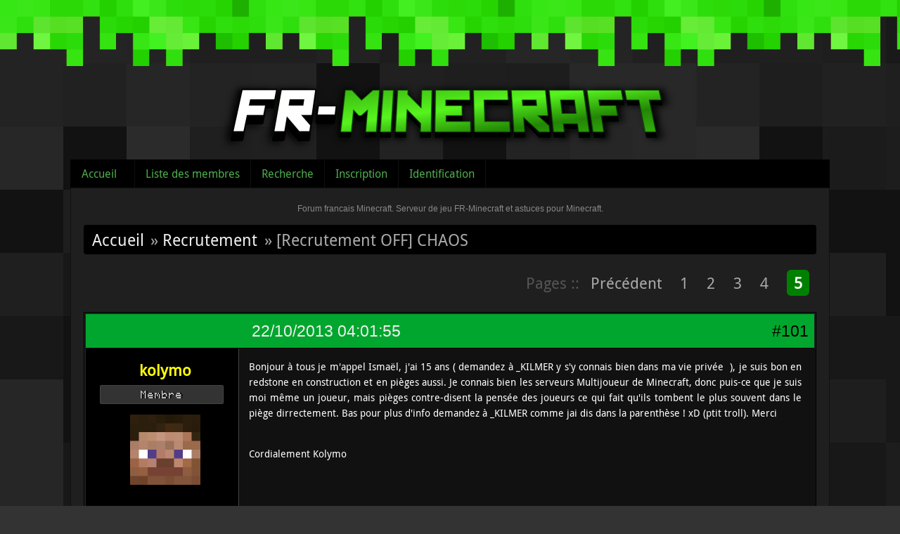

--- FILE ---
content_type: text/html; charset=utf-8
request_url: https://fr-minecraft.net/forum/topic-22892-recrutement-off-chaos-page-5.html
body_size: 8855
content:
<!DOCTYPE html>
<html lang="fr">
  <head>
    <meta charset="UTF-8"/>
    <title>[Recrutement OFF] CHAOS (Page 5) / Recrutement / Forum francais Minecraft. Serveur de jeu FR-Minecraft et astuces pour Minecraft.</title>
<link rel="stylesheet" type="text/css" href="style/Minecraft.css?20130323" />

	<script type="text/javascript">
	jQuery(document).ready(function() {
		jQuery('#ap_poll_enabled').change(function() {
			if (jQuery('#ap_poll_enabled').attr('checked')) {
				jQuery('#ap_poll_input').show();
			} else {
				jQuery('#ap_poll_input').hide();
			}
		});
	});
	</script>
	<!--[if lte IE 6]><script type="text/javascript" src="style/imports/minmax.js"></script><![endif]-->
<link rel="alternate" type="application/rss+xml" href="extern.php?action=feed&amp;tid=22892&amp;type=rss" title="Flux RSS de la discussion" />
    <script type="text/javascript" src="/js/jquery-1.4.3.min.js"></script>
  </head>
  
  <body>


  <div id="header">
    <div class="logo"><a href="../"><img src="style/minecraft/img/logo.png" /></a></div>
  </div>


<div id="punviewtopic" class="pun">


<div id="punheader">
<div id="brdheader" class="block">
  <div class="box">
  <div id="brdmenu" class="inbox">
			<ul>
				<li id="navindex" class="isactive"><a href="index.php">Accueil</a></li>
				<li id="navuserlist"><a href="userlist.php">Liste des membres</a></li>
				<li id="navsearch"><a href="search.php">Recherche</a></li>
				<li id="navregister"><a href="register.php">Inscription</a></li>
				<li id="navlogin"><a href="login.php">Identification</a></li>
			</ul>
		</div>
  </div>
</div>







</div>


<div class="punwrap">
    <div id="brdtitle" class="inbox">
      <h1><span>Forum francais Minecraft. Serveur de jeu FR-Minecraft et astuces pour Minecraft.</span></h1>
      <div id="brddesc"></div>
      
    </div>

<div id="brdmain">


<div class="linkst">
	<div class="inbox crumbsplus">
		<ul class="crumbs">
			<li><a href="index.php">Accueil</a></li>
						<li><span>»&#160;</span><a href="forum-44-recrutement.html">Recrutement</a></li>
			<li><span>»&#160;</span><strong>[Recrutement OFF] CHAOS</strong></li>
		</ul>
		<div class="pagepost">
			<p class="pagination"><span class="pages-label">Pages :: </span><a class="item1" href="topic-22892-recrutement-off-chaos-page-4.html">Précédent</a> <a href="topic-22892-recrutement-off-chaos-page-1.html">1</a> <a href="topic-22892-recrutement-off-chaos-page-2.html">2</a> <a href="topic-22892-recrutement-off-chaos-page-3.html">3</a> <a href="topic-22892-recrutement-off-chaos-page-4.html">4</a> <strong>5</strong></p>
		</div>
		<div class="clearer"></div>
	</div>
</div>

<div id="p155099" class="blockpost rowodd blockpost1">
	<h2><span><span class="conr">#101</span> <a href="message-155099.html#p155099">22/10/2013 04:01:55</a></span></h2>
	<div class="box">
		<div class="inbox">
			<div class="postbody">
				<div class="postleft">
					<dl>
						<dd><div class="pseudo"><a href="profile.php?id=65686"><span style="color:#FFFF06; font-weight:bold">kolymo</span></a></div></dd>


					<dd class="usertitle">Membre</dd>						<dd class="postavatar"><a href="../profil-kolymo.html"><img src="../player/forum-kolymo.png" /></a></dd>
								<br />
						<dd><span>Messages&#160;: 2</span></dd>
					</dl>
				</div>
				<div class="postright">
					<h3>Re&#160;: [Recrutement OFF] CHAOS</h3>
					<div class="postmsg">
						<p>Bonjour à tous je m&#039;appel Ismaël, j&#039;ai 15 ans ( demandez à _KILMER y s&#039;y connais bien dans ma vie privée&#160; ), je suis bon en redstone en construction et en pièges aussi. Je connais bien les serveurs Multijoueur de Minecraft, donc puis-ce que je suis moi même un joueur, mais pièges contre-disent la pensée des joueurs ce qui fait qu&#039;ils tombent le plus souvent dans le piège dirrectement. Bas pour plus d&#039;info demandez à _KILMER comme jai dis dans la parenthèse ! xD (ptit troll). Merci</p><br /><p>Cordialement Kolymo</p>
					</div>

				</div>
			</div>
		</div>
		<div class="inbox">
			<div class="postfoot clearb">
				<div class="postfootleft"><p><span><span style="color:#FF412A;">Hors ligne</span></span></p></div>
	



				


			</div>
		</div>
	</div>
</div>

<div id="p155235" class="blockpost roweven">
	<h2><span><span class="conr">#102</span> <a href="message-155235.html#p155235">22/10/2013 21:49:37</a></span></h2>
	<div class="box">
		<div class="inbox">
			<div class="postbody">
				<div class="postleft">
					<dl>
						<dd><div class="pseudo"><a href="profile.php?id=53256"><span style="color:#FFFF06; font-weight:bold">Sipoko</span></a></div></dd>


					<dd class="usertitle">Membre</dd>						<dd class="postavatar"><a href="../profil-Sipoko.html"><img src="../player/forum-Sipoko.png" /></a></dd>
								<br />
						<dd><span>Messages&#160;: 32</span></dd>
					</dl>
				</div>
				<div class="postright">
					<h3>Re&#160;: [Recrutement OFF] CHAOS</h3>
					<div class="postmsg">
						<p><em><span style="color: grey">&#160; &#160; - Pseudo :</span> Sipoko<br /><span style="color: grey">&#160; &#160; - Age :</span> 16 ans<br /><span style="color: grey">&#160; &#160; - As-tu Team speak :</span> Oui !<br /><span style="color: grey">&#160; &#160; - Anciennes factions (si oui, donner les noms) :</span> BrasAmical, Dynasty, Gerudo<br /><span style="color: grey">&#160; &#160; - Disponibilité :</span> Assez souvent, en période de cours à partir de 18h30, et le week-end très souvent.<br /><span style="color: grey">&#160; &#160; - Motivation (en 2 phrases minimum) :</span> J&#039;ai envie d&#039;être dans une faction dans laquelle je m&#039;ennuie et pas et qu&#039;il ai de la bonne entente entre joueurs :). Je suis assez actif au niveau du travail quand on m&#039;en donne et.. Voilà ^^&#039;<br /></em></p>
					</div>

				</div>
			</div>
		</div>
		<div class="inbox">
			<div class="postfoot clearb">
				<div class="postfootleft"><p><span><span style="color:#FF412A;">Hors ligne</span></span></p></div>
	

					<div class="postsignature postmsg"><hr /><p><img class="sigimage" src="http://img.fr-minecraft.net/full/fr-minecraft-net-13c6ad0d-583867.png" alt="fr-minecraft-net-13c6ad0d-583867.png" /></p></div>


				


			</div>
		</div>
	</div>
</div>

<div id="p155764" class="blockpost rowodd">
	<h2><span><span class="conr">#103</span> <a href="message-155764.html#p155764">27/10/2013 02:20:14</a></span></h2>
	<div class="box">
		<div class="inbox">
			<div class="postbody">
				<div class="postleft">
					<dl>
						<dd><div class="pseudo"><a href="profile.php?id=42067"><span style="color:#FFFF06; font-weight:bold">Badtrip31</span></a></div></dd>


					<dd class="usertitle">Membre</dd>						<dd class="postavatar"><a href="../profil-Badtrip31.html"><img src="../player/forum-Badtrip31.png" /></a></dd>
								<br />
						<dd><span>Messages&#160;: 141</span></dd>
					</dl>
				</div>
				<div class="postright">
					<h3>Re&#160;: [Recrutement OFF] CHAOS</h3>
					<div class="postmsg">
						<p><span style="color: #FB0803">Kolymo =&gt; Candidature refusée<br />Sipoko =&gt; Candidature acceptée</span></p>
					</div>

				</div>
			</div>
		</div>
		<div class="inbox">
			<div class="postfoot clearb">
				<div class="postfootleft"><p><span><span style="color:#FF412A;">Hors ligne</span></span></p></div>
	



				


			</div>
		</div>
	</div>
</div>

<div id="p155974" class="blockpost roweven">
	<h2><span><span class="conr">#104</span> <a href="message-155974.html#p155974">28/10/2013 13:44:17</a></span></h2>
	<div class="box">
		<div class="inbox">
			<div class="postbody">
				<div class="postleft">
					<dl>
						<dd><div class="pseudo"><a href="profile.php?id=65186"><span style="color:#FFFF06; font-weight:bold">MatsuoSarutobi</span></a></div></dd>


					<dd class="usertitle">Membre</dd>						<dd class="postavatar"><a href="../profil-MatsuoSarutobi.html"><img src="../player/forum-MatsuoSarutobi.png" /></a></dd>
								<br />
						<dd><span>Messages&#160;: 3</span></dd>
					</dl>
				</div>
				<div class="postright">
					<h3>Re&#160;: [Recrutement OFF] CHAOS</h3>
					<div class="postmsg">
						<p><em><span style="color: grey">&#160; &#160; - Pseudo :</span> MatsuoSarutobi<br /><span style="color: grey">&#160; &#160; - Age :</span> 18 ans<br /><span style="color: grey">&#160; &#160; - As-tu Team speak :</span> non mais je peut l&#039;installer si besoin<br /><span style="color: grey">&#160; &#160; - Anciennes factions (si oui, donner les noms) :</span> aucune<br /><span style="color: grey">&#160; &#160; - Disponibilité :</span> l&#039;aprés midi de 14h à 16h et le soir de 21h à 23h<br /><span style="color: grey">&#160; &#160; - Motivation (en 2 phrases minimum) :</span> je cherche une faction avec qui jouer pour partager les idées entre joueur . <br /></em></p>
					</div>

				</div>
			</div>
		</div>
		<div class="inbox">
			<div class="postfoot clearb">
				<div class="postfootleft"><p><span><span style="color:#FF412A;">Hors ligne</span></span></p></div>
	



				


			</div>
		</div>
	</div>
</div>

<div id="p155983" class="blockpost rowodd">
	<h2><span><span class="conr">#105</span> <a href="message-155983.html#p155983">28/10/2013 14:19:30</a></span></h2>
	<div class="box">
		<div class="inbox">
			<div class="postbody">
				<div class="postleft">
					<dl>
						<dd><div class="pseudo"><a href="profile.php?id=66918"><span style="color:#FFFF06; font-weight:bold">fbassous</span></a></div></dd>


					<dd class="usertitle">Membre</dd>						<dd class="postavatar"><a href="../profil-fbassous.html"><img src="../player/forum-fbassous.png" /></a></dd>
								<br />
						<dd><span>Messages&#160;: 2</span></dd>
					</dl>
				</div>
				<div class="postright">
					<h3>Re&#160;: [Recrutement OFF] CHAOS</h3>
					<div class="postmsg">
						<p>retirer</p>
						<p class="postedit"><em>Dernière modification par fbassous (28/10/2013 14:52:40)</em></p>
					</div>

				</div>
			</div>
		</div>
		<div class="inbox">
			<div class="postfoot clearb">
				<div class="postfootleft"><p><span><span style="color:#FF412A;">Hors ligne</span></span></p></div>
	



				


			</div>
		</div>
	</div>
</div>

<div id="p156186" class="blockpost roweven">
	<h2><span><span class="conr">#106</span> <a href="message-156186.html#p156186">29/10/2013 17:42:55</a></span></h2>
	<div class="box">
		<div class="inbox">
			<div class="postbody">
				<div class="postleft">
					<dl>
						<dd><div class="pseudo"><a href="profile.php?id=42067"><span style="color:#FFFF06; font-weight:bold">Badtrip31</span></a></div></dd>


					<dd class="usertitle">Membre</dd>						<dd class="postavatar"><a href="../profil-Badtrip31.html"><img src="../player/forum-Badtrip31.png" /></a></dd>
								<br />
						<dd><span>Messages&#160;: 141</span></dd>
					</dl>
				</div>
				<div class="postright">
					<h3>Re&#160;: [Recrutement OFF] CHAOS</h3>
					<div class="postmsg">
						<p><span style="color: #FC0C02">MatsuoSarutobi =&gt; Candidature refusée</span></p>
					</div>

				</div>
			</div>
		</div>
		<div class="inbox">
			<div class="postfoot clearb">
				<div class="postfootleft"><p><span><span style="color:#FF412A;">Hors ligne</span></span></p></div>
	



				


			</div>
		</div>
	</div>
</div>

<div id="p158725" class="blockpost rowodd">
	<h2><span><span class="conr">#107</span> <a href="message-158725.html#p158725">13/11/2013 00:03:12</a></span></h2>
	<div class="box">
		<div class="inbox">
			<div class="postbody">
				<div class="postleft">
					<dl>
						<dd><div class="pseudo"><a href="profile.php?id=68280"><span style="color:#FFFF06; font-weight:bold">deffre</span></a></div></dd>


					<dd class="usertitle">Membre</dd>						<dd class="postavatar"><a href="../profil-deffre.html"><img src="../player/forum-deffre.png" /></a></dd>
								<br />
						<dd><span>Messages&#160;: 3</span></dd>
					</dl>
				</div>
				<div class="postright">
					<h3>Re&#160;: [Recrutement OFF] CHAOS</h3>
					<div class="postmsg">
						<p><em><span style="color: grey">&#160; &#160; - Pseudo :</span> deffre<br /><span style="color: grey">&#160; &#160; - Age :</span> 32<br /><span style="color: grey">&#160; &#160; - As-tu Team speak :</span> oui<br /><span style="color: grey">&#160; &#160; - Anciennes factions (si oui, donner les noms) :</span> nouveau sur ce serveur<br /><span style="color: grey">&#160; &#160; - Disponibilité :</span> soirs et WE<br /><span style="color: grey">&#160; &#160; - Motivation (en 2 phrases minimum) :</span> Lors de mon arrivée sur le serveur, j&#039;ai été invité sur TS par quelques-uns des membres de Chaos (Dumbax, Kiruka, et ...). Pour le coup, j&#039;ai trouvé ca sympa de leur part, j&#039;ai été séduit par les arguments de votre faction.<br />Je me définit comme étant pacifique, je ne suis pas très fan du PvP. Je me qualifie comme ingénieur, comme métier de prédilection, c&#039;est ce que je préfère exercer : comprendre les caractéristiques et particularités de ce qui nous entoure, les quantifier, les mettre à profit... ainsi naissent les machines, les pièges, les jeux, etc (des musiques ;) ). Au delà de l&#039;aspect inspecteur gadget, je m&#039;attache à intégrer mes créations au sein du serveur RP : Je ne m&#039;engagerai pas dans des créations farfelues qui ne colleraient pas avec l&#039;esprit de la map ou le background même du serveur. Cela fait surement plus d&#039;un an que je n&#039;ai plus joué à Minecraft, en cause une énorme implication sur un serveur qui a fermé sans crier gare, ce qui m&#039;a dégouté. Les choses ayant évolué depuis, versions minecraft et serveurs, je prend donc le parie d&#039;être séduit à nouveau et de prendre part à une aventure unique.</em></p><p><em>Sur un plan personnel, bon bah je suis un vieux mais comme j&#039;ai toujours tendance à le clamer, y&#039;a pas d&#039;age pour jouer aux jeux, surtout aux bons ^^. Le bon coté, c&#039;est que je ne pose donc aucun problème à respecter les consignes ou règlement, je ne rage pas, pas de grief, pas de flood, langage toujours correct et je m&#039;efforce d&#039;écrire du vrai français.</em></p><p><em>Bon, il fallait 2 phrases mini, j&#039;ai fait 2 chapitres, je vous laisse a temps avant que vous vous dites &quot;woalala l&#039;autre t&#039;as vu le pavé, c&#039;est un reloud, dégage le, le vieux&quot; mdr bonne soirée, a bientot.</em></p><p><em>NOTA : j&#039;ai bien vu que vous étiez en recrutement OFF, mais on sait jamais, une âme charitable pourrait avoir pitié de moi (surtout quand on voit mon skin, quel honte faut que je change ça rapidement)<br /></em></p>
					</div>

				</div>
			</div>
		</div>
		<div class="inbox">
			<div class="postfoot clearb">
				<div class="postfootleft"><p><span><span style="color:#FF412A;">Hors ligne</span></span></p></div>
	



				


			</div>
		</div>
	</div>
</div>

<div id="p158976" class="blockpost roweven">
	<h2><span><span class="conr">#108</span> <a href="message-158976.html#p158976">14/11/2013 20:27:09</a></span></h2>
	<div class="box">
		<div class="inbox">
			<div class="postbody">
				<div class="postleft">
					<dl>
						<dd><div class="pseudo"><a href="profile.php?id=51416"><span style="color:#FFFF06; font-weight:bold">guifu</span></a></div></dd>


					<dd class="usertitle">Membre</dd>						<dd class="postavatar"><a href="../profil-guifu.html"><img src="../player/forum-guifu.png" /></a></dd>
								<br />
						<dd><span>Messages&#160;: 11</span></dd>
					</dl>
				</div>
				<div class="postright">
					<h3>Re&#160;: [Recrutement OFF] CHAOS</h3>
					<div class="postmsg">
						<p>deffre=&gt; Candidature acceptée après entretient ts.<br />Passe dès que tu peut.</p>
					</div>

				</div>
			</div>
		</div>
		<div class="inbox">
			<div class="postfoot clearb">
				<div class="postfootleft"><p><span><span style="color:#FF412A;">Hors ligne</span></span></p></div>
	



				


			</div>
		</div>
	</div>
</div>

<div id="p159101" class="blockpost rowodd">
	<h2><span><span class="conr">#109</span> <a href="message-159101.html#p159101">15/11/2013 12:30:48</a></span></h2>
	<div class="box">
		<div class="inbox">
			<div class="postbody">
				<div class="postleft">
					<dl>
						<dd><div class="pseudo"><a href="profile.php?id=68280"><span style="color:#FFFF06; font-weight:bold">deffre</span></a></div></dd>


					<dd class="usertitle">Membre</dd>						<dd class="postavatar"><a href="../profil-deffre.html"><img src="../player/forum-deffre.png" /></a></dd>
								<br />
						<dd><span>Messages&#160;: 3</span></dd>
					</dl>
				</div>
				<div class="postright">
					<h3>Re&#160;: [Recrutement OFF] CHAOS</h3>
					<div class="postmsg">
						<p>Salut,</p><p>Je passerai ce soir. Ce sera l&#039;occasion dans la foulée d&#039;éclaircir certains points du fonctionnement du serveur qui restent obscurs, même après lecture des règlements, tutos, conseils...</p><p>Pendant ce temps, comme je ne pouvais pas jouer sur le serveur en attendant l&#039;intégration d&#039;une faction (aucune action possible), je me suis investi sur un autre serveur, qui offre tout de même beaucoup plus de liberté (en même temps c&#039;est un semi-RP).</p><p>Au final, je ne compte jouer que sur un seul serveur. Je ferai donc mon choix lorsque nous aurons pu échanger sur TS3 et que je saurai enfin si le degré de liberté est assez ouvert pour mon style de jeu.</p>
					</div>

				</div>
			</div>
		</div>
		<div class="inbox">
			<div class="postfoot clearb">
				<div class="postfootleft"><p><span><span style="color:#FF412A;">Hors ligne</span></span></p></div>
	



				


			</div>
		</div>
	</div>
</div>

<div id="p159799" class="blockpost roweven">
	<h2><span><span class="conr">#110</span> <a href="message-159799.html#p159799">19/11/2013 12:37:36</a></span></h2>
	<div class="box">
		<div class="inbox">
			<div class="postbody">
				<div class="postleft">
					<dl>
						<dd><div class="pseudo"><a href="profile.php?id=68280"><span style="color:#FFFF06; font-weight:bold">deffre</span></a></div></dd>


					<dd class="usertitle">Membre</dd>						<dd class="postavatar"><a href="../profil-deffre.html"><img src="../player/forum-deffre.png" /></a></dd>
								<br />
						<dd><span>Messages&#160;: 3</span></dd>
					</dl>
				</div>
				<div class="postright">
					<h3>Re&#160;: [Recrutement OFF] CHAOS</h3>
					<div class="postmsg">
						<p>Salut,</p><p>Je suis passé vendredi soir, j&#039;ai tenté de vous joindre, sans réponse. Ensuite ce WE j&#039;étais de sortie.</p><p>On peut reporter l&#039;entretien, mais du coup, j&#039;ai davantage progressé sur l&#039;autre serveur en attendant, ça m&#039;ennuierai de perdre une progression déjà bien entamée.</p><p>Essayons de nous recroiser un soir. Même si j&#039;ai désormais peu de motivation à changer de serveur, je pourrai au moins satisfaire ma curiosité, peut être pourrez vous me convaincre.</p><p>A+</p>
					</div>

				</div>
			</div>
		</div>
		<div class="inbox">
			<div class="postfoot clearb">
				<div class="postfootleft"><p><span><span style="color:#FF412A;">Hors ligne</span></span></p></div>
	



				


			</div>
		</div>
	</div>
</div>

<div id="p162041" class="blockpost rowodd">
	<h2><span><span class="conr">#111</span> <a href="message-162041.html#p162041">02/12/2013 20:07:17</a></span></h2>
	<div class="box">
		<div class="inbox">
			<div class="postbody">
				<div class="postleft">
					<dl>
						<dd><div class="pseudo"><a href="profile.php?id=69643"><span style="color:#FFFF06; font-weight:bold">DoctorNeo</span></a></div></dd>


					<dd class="usertitle">Membre</dd>						<dd class="postavatar"><a href="../profil-DoctorNeo.html"><img src="../player/forum-DoctorNeo.png" /></a></dd>
								<br />
						<dd><span>Messages&#160;: 1</span></dd>
					</dl>
				</div>
				<div class="postright">
					<h3>Re&#160;: [Recrutement OFF] CHAOS</h3>
					<div class="postmsg">
						<p><em>[grey]&#160; &#160; - DoctorNeo<br />[grey]&#160; &#160; - 16ans<br />[grey]&#160; &#160; - Oui j&#039;ai teamSpeak,Skype.<br />[grey]&#160; &#160; - Non jamais<br />[grey]&#160; &#160; - Tous les jour de 17h à 00h<br />[grey]&#160; &#160; - je voudrais faire partis de cette faction car : J&#039;adore votre facon de pensé et que je suis quelqu&#039;un qui se met a fond dans ce qu&#039;il fait<br /></em></p>
					</div>

				</div>
			</div>
		</div>
		<div class="inbox">
			<div class="postfoot clearb">
				<div class="postfootleft"><p><span><span style="color:#FF412A;">Hors ligne</span></span></p></div>
	



				


			</div>
		</div>
	</div>
</div>

<div id="p181165" class="blockpost roweven">
	<h2><span><span class="conr">#112</span> <a href="message-181165.html#p181165">26/05/2014 15:41:08</a></span></h2>
	<div class="box">
		<div class="inbox">
			<div class="postbody">
				<div class="postleft">
					<dl>
						<dd><div class="pseudo"><a href="profile.php?id=42067"><span style="color:#FFFF06; font-weight:bold">Badtrip31</span></a></div></dd>


					<dd class="usertitle">Membre</dd>						<dd class="postavatar"><a href="../profil-Badtrip31.html"><img src="../player/forum-Badtrip31.png" /></a></dd>
								<br />
						<dd><span>Messages&#160;: 141</span></dd>
					</dl>
				</div>
				<div class="postright">
					<h3>Re&#160;: [Recrutement OFF] CHAOS</h3>
					<div class="postmsg">
						<p><span style="color: #4DB1AF">Chaos nous sommes… absent depuis quelques mois du devant de la scène nous revenons aujourd&#039;hui nous imposer avec un troisième projet qui marquera lui aussi le serveur…<br />Vous ! Oui c&#039;est à vous que je m&#039;adresse, vous en avez marre des querelles de clans inutiles, interminable et à répétition ?<br />Alors il est temps, relevez la tête, prenez les choses en main et venez participer à quelques choses de plus grand, que personne n&#039;oubliera et peut être en devenir l&#039;un des acteurs principaux !<br />Guerriers, farmeurs, builders, architectes ! Ôtez vos œillères et cessez de voir village ! Rassemblez votre courage car une construction phénoménale nous attend. Debout Camarades et ensemble nous construirons ce qui marquera à jamais ce serveur !</span></p><p style="text-align: center">------------------------------------------------------------[ RECRUTEMENT ON ]------------------------------------------------------------</p>
						<p class="postedit"><em>Dernière modification par Badtrip31 (01/06/2014 23:16:47)</em></p>
					</div>

				</div>
			</div>
		</div>
		<div class="inbox">
			<div class="postfoot clearb">
				<div class="postfootleft"><p><span><span style="color:#FF412A;">Hors ligne</span></span></p></div>
	



				


			</div>
		</div>
	</div>
</div>

<div id="p181965" class="blockpost rowodd">
	<h2><span><span class="conr">#113</span> <a href="message-181965.html#p181965">07/06/2014 22:53:36</a></span></h2>
	<div class="box">
		<div class="inbox">
			<div class="postbody">
				<div class="postleft">
					<dl>
						<dd><div class="pseudo"><a href="profile.php?id=82928"><span style="color:#FFFF06; font-weight:bold">bluubybluub</span></a></div></dd>


					<dd class="usertitle">Membre</dd>						<dd class="postavatar"><a href="../profil-bluubybluub.html"><img src="../player/forum-bluubybluub.png" /></a></dd>
								<br />
						<dd><span>Messages&#160;: 1</span></dd>
					</dl>
				</div>
				<div class="postright">
					<h3>Re&#160;: [Recrutement OFF] CHAOS</h3>
					<div class="postmsg">
						<p><em><span style="color: grey">&#160; &#160; - Pseudo :</span> Bluubybluub<br /><span style="color: grey">&#160; &#160; - Age :</span> 17 ans<br /><span style="color: grey">&#160; &#160; - As-tu Team speak :</span> oui<br /><span style="color: grey">&#160; &#160; - Anciennes factions (si oui, donner les noms) :</span> non<br /><span style="color: grey">&#160; &#160; - Disponibilité :</span> Les soirs et pendant la journée le week end<br /><span style="color: grey">&#160; &#160; - Motivation (en 2 phrases minimum) :</span> Ce serveur m&#039;a l&#039;air sympa et je suis assez bon en pvp. La faction a l&#039;air active et elle m&#039;interesse<br /></em></p>
					</div>

				</div>
			</div>
		</div>
		<div class="inbox">
			<div class="postfoot clearb">
				<div class="postfootleft"><p><span><span style="color:#FF412A;">Hors ligne</span></span></p></div>
	



				


			</div>
		</div>
	</div>
</div>

<div id="p182045" class="blockpost roweven">
	<h2><span><span class="conr">#114</span> <a href="message-182045.html#p182045">08/06/2014 18:25:56</a></span></h2>
	<div class="box">
		<div class="inbox">
			<div class="postbody">
				<div class="postleft">
					<dl>
						<dd><div class="pseudo"><a href="profile.php?id=42067"><span style="color:#FFFF06; font-weight:bold">Badtrip31</span></a></div></dd>


					<dd class="usertitle">Membre</dd>						<dd class="postavatar"><a href="../profil-Badtrip31.html"><img src="../player/forum-Badtrip31.png" /></a></dd>
								<br />
						<dd><span>Messages&#160;: 141</span></dd>
					</dl>
				</div>
				<div class="postright">
					<h3>Re&#160;: [Recrutement OFF] CHAOS</h3>
					<div class="postmsg">
						<p>===Candidature refusé===</p>
					</div>

				</div>
			</div>
		</div>
		<div class="inbox">
			<div class="postfoot clearb">
				<div class="postfootleft"><p><span><span style="color:#FF412A;">Hors ligne</span></span></p></div>
	



				


			</div>
		</div>
	</div>
</div>

<div class="postlinksb">
	<div class="inbox crumbsplus">
		<div class="pagepost">
			<p class="pagination"><span class="pages-label">Pages :: </span><a class="item1" href="topic-22892-recrutement-off-chaos-page-4.html">Précédent</a> <a href="topic-22892-recrutement-off-chaos-page-1.html">1</a> <a href="topic-22892-recrutement-off-chaos-page-2.html">2</a> <a href="topic-22892-recrutement-off-chaos-page-3.html">3</a> <a href="topic-22892-recrutement-off-chaos-page-4.html">4</a> <strong>5</strong></p>
		</div>
		<ul class="crumbs">
			<li><a href="index.php">Accueil</a></li>
						<li><span>»&#160;</span><a href="forum-44-recrutement.html">Recrutement</a></li>
			<li><span>»&#160;</span><strong>[Recrutement OFF] CHAOS</strong></li>
		</ul>
		<div class="clearer"></div>
	</div>
</div>
</div>

<div id="brdfooter" class="block">
	<h2><span>Pied de page des forums</span></h2>
	<div class="box">
		<div id="brdfooternav" class="inbox">
			<div class="conl">
				<form id="qjump" method="get" action="viewforum.php">
					<div><label><span>Atteindre<br /></span>
					<select name="id" onchange="window.location=('viewforum.php?id='+this.options[this.selectedIndex].value)">
						<optgroup label="La communauté">
							<option value="13">Annonces officielles</option>
							<option value="50">Maintenance</option>
							<option value="4">&nbsp;&nbsp;&nbsp;Présentations - Minecraft Freebuild</option>
							<option value="19">Sur nos serveurs</option>
							<option value="2">&nbsp;&nbsp;&nbsp;Discussions générales à propos des serveurs</option>
							<option value="21">&nbsp;&nbsp;&nbsp;Problèmes sur les serveurs</option>
							<option value="6">Suggestions</option>
						</optgroup>
						<optgroup label="L&#039;univers Minecraft">
							<option value="28">&nbsp;&nbsp;&nbsp;Solo</option>
							<option value="29">&nbsp;&nbsp;&nbsp;Multijoueur</option>
							<option value="3">Astuces et tuto</option>
							<option value="8">Photos et vidéos</option>
							<option value="27">Mods et Plugins</option>
							<option value="76">Textures/Ressources packs et Datapack</option>
							<option value="77">Maps</option>
							<option value="78">Structures et schematics</option>
							<option value="1">Aide et problèmes</option>
						</optgroup>
						<optgroup label="On oublie Minecraft ?">
							<option value="24">Jeux vidéos</option>
							<option value="25">Informatique</option>
							<option value="26">Vos annonces</option>
							<option value="22">Le café</option>
						</optgroup>
						<optgroup label="[ARCHIVES] Le serveur FreeBuild">
							<option value="20">Vos projets</option>
							<option value="64">Villes</option>
							<option value="9">&nbsp;&nbsp;&nbsp;Events</option>
							<option value="48">Accueil et Règlement</option>
							<option value="18">Présentations</option>
						</optgroup>
						<optgroup label="[ARCHIVES] Le serveur RolePlay">
							<option value="46">Secrets de la ville</option>
							<option value="47">Guerre et paix</option>
							<option value="57">Commerce</option>
							<option value="43">Accueil, Faction et Règlement</option>
							<option value="44" selected="selected">Recrutement</option>
							<option value="45">Events</option>
						</optgroup>
						<optgroup label="[ARCHIVES] Le serveur Hardcore">
							<option value="56">Discussions générales</option>
							<option value="71">&nbsp;&nbsp;&nbsp;Présentations - Minecraft Hardcore</option>
							<option value="68">Accueil et règlement</option>
							<option value="59">Alliances</option>
							<option value="67">Présentations</option>
							<option value="58">Events</option>
						</optgroup>
						<optgroup label="[ARCHIVES] Le serveur créatif">
							<option value="61">Accueil et règlement</option>
							<option value="62">Events</option>
						</optgroup>
						<optgroup label="Archives">
							<option value="75">Le serveur FreeBuild</option>
						</optgroup>
					</select>
					<input type="submit" value="Aller" accesskey="g" />
					</label></div>
				</form>
			</div>
			<div class="conr">
				<p id="feedlinks"><span class="rss"><a href="extern.php?action=feed&amp;tid=22892&amp;type=rss">Flux RSS de la discussion</a></span></p>

			</div>
			<div class="clearer"></div>
		</div>
	</div>
</div>
<dl id="searchlinks">
  <dd><span><a href="search.php?action=show_new">Afficher les nouveaux messages depuis la dernière visite</a></span></dd>
  <dd><span><a href="misc.php?action=markread">Marquer toutes les discussions comme lues</a></span></dd>
</dl>


<!-- </div> -->

</div>

<script type="text/javascript">

  var _gaq = _gaq || [];
  _gaq.push(['_setAccount', 'UA-205035-13']);
  _gaq.push(['_setDomainName', '.fr-minecraft.net']);
  _gaq.push(['_trackPageview']);

  (function() {
    var ga = document.createElement('script'); ga.type = 'text/javascript'; ga.async = true;
    ga.src = ('https:' == document.location.protocol ? 'https://ssl' : 'http://www') + '.google-analytics.com/ga.js';
    var s = document.getElementsByTagName('script')[0]; s.parentNode.insertBefore(ga, s);
  })();

</script>



</body>
</html>



--- FILE ---
content_type: text/css
request_url: https://fr-minecraft.net/forum/style/Minecraft.css?20130323
body_size: 9336
content:
@media only screen and (min-width: 1200px)
{
  #header,
  .pun  {
    width: 1080px!important;
  }
  #bandeau .content-bandeau {
     width: 1030px;
  }
  
  .menu-forum {
    width: 1080px!important;
  }

}


/*****************************************************************
1. INITIAL SETTINGS
*****************************************************************/

/* Limited Reset
----------------------------------------------------------------*/

html, body, .pun table, .pun div, .pun form, .pun p, .pun h1, .pun h2, .pun h3, .pun h4, .pun h5, .pun pre, .pun blockquote,
.pun ul, .pun ol, .pun li, .pun dl, .pun dt, .pun dd, .pun th, .pun td, .pun fieldset, .pun legend .pun img,
.pun abbr, .pun cite {
	border: 0;
	font-style: normal;
	font-weight: normal;
	margin: 0;
	padding: 0;
}


img { border: 0 none;}

.pun ul, .pun ol {
	list-style: none;
}

.pun select {
	padding-bottom: 1px;
	padding-top: 1px;
}

/* ########################################################### */

#bandeau {
  background: #333;
  height: 46px;
  line-height: 44px;
  font-size: 12px;
  z-index: -99;
	margin: 0;
	padding: 2px;
	color: #fff;

}
#bandeau  input {
	border: 1px solid #666;
	background: #000;
	color: #fff;
	padding: 2px;
}
#bandeau a { color: #fff;}
#bandeau strong { color: #42A542;}

.bandeau-login {
	width: 960px;
	margin : 0 auto;
}

.loginforum {
	float: left;
  margin-left: 110px;
}

.lien-poster {
	font-size: 14px;
	text-decoration: none;
	line-height: 42px;
}



#bandeau .content-bandeau {
    color: #CCCCCC;
    font-size: 14px;
    margin: 0 auto;
    text-align: right;
    width: 970px;
}

#bandeau .content-bandeau .user {
    background: url(minecraft/img/b-user.png) no-repeat scroll left center transparent;
    margin-right: 20px;
}

#bandeau .content-bandeau .user, #bandeau .content-bandeau .site, #bandeau .content-bandeau .mc {
    line-height: 42px;
    padding-left: 36px;
}
#bandeau .content-bandeau a {
    color: #39A239;
	text-decoration: none;
}
#bandeau .content-bandeau a:hover {
    color: #34C300;
}


.creeper {
	background: url(minecraft/img/creeper.png) no-repeat;
  width: 250px;
  height: 250px;
	float: right;
	margin: -50px 0 0 0;
}

#header {
	height: 120px;
	width: 980px;
	margin: 0 auto;
	margin-top: 20px;
	text-align: center;
}

#header .logo {
	margin: 110px auto 0 auto;
}
#header .logo img {
	width: 670px;
}

.m-serv {
	background: url(minecraft/img/cube.png) no-repeat center left;
	padding-left: 38px;
	margin-left: -50px;
}
.m-forum {
	background: url(minecraft/img/forum.png) no-repeat center left;
	padding-left: 38px;
}

.m-tchat {
	background: url(minecraft/img/man.png) no-repeat center left;
	padding-left: 38px;
}

.m-voc {
	background: url(minecraft/img/phone.png) no-repeat center left;
	padding-left: 38px;
}

.m-home {
	background: url(minecraft/img/home.png) no-repeat;
	width: 32px;
	height: 32px;
	float: right;
	margin-right: 10px;
}
.m-info {
	background: url(minecraft/img/i.png) no-repeat;
	width: 32px;
	height: 32px;
	float: right;
}
.m-fav {
	background: url(minecraft/img/fav.png) no-repeat;
	width: 32px;
	height: 32px;
	float: right;
}


/* Content Defaults
----------------------------------------------------------------*/

.pun {
	width: 970px;
	margin: 0 auto;
}

.pun table, .pun td, .pun th, .pun input, .pun select, .pun optgroup, .pun textarea {
	font-size: 1em;
}

.pun pre, .pun code {
	font-size: 1em;
}

.pun pre code {
	font-size: 1em;
}

.pun table {
	border-collapse: collapse;
	border-spacing: 0;
	border: 0;
	empty-cells: show;
	width: 100%;
}

.pun h1 {
	font:2.154em/1em "Trebuchet MS", Arial, Helvetica, sans-serif;
	padding: 7px 0;
}

.pun h2, .pun .hd h2 {
	font: 1.462em/1em "Trebuchet MS", Arial, Helvetica, sans-serif;
	padding: 7px 0;
}

.pun h3 {
	line-height: 24px;
	padding: 7px 0;
}

.pun h4 {
	font-size: 1.077em;
	font-weight: bold;
	padding: 7px 0;
}

.pun h5, .pun h6 {
	font-size: 1em;
	font-weight: bold;
	padding: 7px 0;
}

.pun p, .pun ul, .pun ol, .pun dl, .pun th, .pun td, .pun legend {
	padding: 7px 0;
}

.pun strong, .pun th, .pun span.warntext, .pun p.warntext {
	font-weight: bold;
}

.pun em {
	font-style: italic;
}

.pun a, .pun a:link, .pun a:visited {
	text-decoration: none;
}

.pun a:hover, .pun a:active, .pun a:focus {
	text-decoration: underline;
}

.pun .actions span {
	padding-left: 16px;
	padding-right: 8px;
	background: url(Minecraft/img/bull.png) center left no-repeat;
	display: inline-block;
	line-height: normal;
}

/* Hidden Elements
----------------------------------------------------------------*/

#brdfooter h2, #brdstats h2, #debug h2, #brdstats .conl dt, #brdstats .conr dt, #modcontrols dt,
#searchlinks dt, div.postright h3, .pun .subscribelink span, #announce .hd, #reportform h2, #punmoderate #vf h2,
#punviewforum #vf h2, .pun .required strong span, .pun .icon div {
	display: block;
	overflow: hidden;
	position: absolute;
	text-indent: -9999em;
	width: 0;
}

/* Generic Float Clear
----------------------------------------------------------------*/

.pun .inbox, .pun #brdmain, .pun .crumbs, .pun .pagepost, .pun .block2col {
	min-height: 1px;
}

* html .pun .inbox, * html .pun #brdmain, * html .pun .infldset, * html .pun .crumbs, * html .pun .pagepost, * html .pun .block2col {
	display: inline-block;
}

* html .pun .inbox, * html .pun #bdrdmain, * html .pun .infldset, * html .pun .crumbs, * html .pun .pagepost, * html .pun .block2col {
	display: block;
}

.pun .inbox:after, .pun #brdmain:after, .pun .crumbs:after, .pun .pagepost:after, .pun .block2col:after {
	content: " ";
	display: block;
	height: 0;
	font-size: 0;
	clear: both;
	visibility: hidden;
}

.pun .block2col .inbox:after {
	content: none;
	clear: none;
}

/*****************************************************************
2. COMMON STYLES
*****************************************************************/

/* Page Layout
----------------------------------------------------------------*/

.pun {
	padding: 0px;
  margin-top: -3px;
}


#punredirect, #punmaint {
	padding: 100px;
}



#puninstall, #pundb_update {
	padding: 20px 10%;
}

.pun .punwrap {
	border: 1px solid;
	padding: 18px;
}

.pun .top-box {
	height: 18px;
	margin-bottom: -18px;
	position: relative;
	background: url(Minecraft/img/main_top.png) top left no-repeat;
}

.pun .top-box div {
	height: 18px;
	margin-left: 50%;
	background: url(Minecraft/img/main_top.png) top right no-repeat;
}

.pun .end-box {
	margin-top: -17px;
	height: 18px;
	position: relative;
	background: url(Minecraft/img/main_end.png) bottom left no-repeat;
}

.pun .end-box div {
	height: 18px;
	margin-left: 50%;
	background: url(Minecraft/img/main_end.png) bottom right no-repeat;
}

#punredirect h2, #punmaint h2 {
	border-bottom-style: solid;
	border-bottom-width: 1px;
	margin-bottom: 3px;
}

/* Section Spacing and Borders
----------------------------------------------------------------*/

#punheader {
	background: #1f1f1f;
}

#brdmain {
	border-style: solid none;
	border-width: 0px;
	margin-bottom: 12px;
	padding: 12px 0;
}

#punindex #brdmain {
	padding-top: 0px;
}

#punredirect #brdmain, #punmaint #brdmain {
	border: 0;
	margin: 0;
	padding: 0;
}

#brdstats {
	border-style: solid none none none;
	border-width: 0;
	margin-top: 20px;
	padding-top: 12px;
	color: #666;
}

#quickpost {
	border-style: solid none none none;
	border-width: 2px 0 0 0;
	margin-top: 12px;
	padding-top: 12px;
}

#announce {
	border-style: solid none none none;
	border-width: 2px 0 0 0;
	padding-top: 3px;
}

/*****************************************************************
3. COMMON BOARD ELEMENTS
*****************************************************************/

/* Logo, Description and Main Menu
----------------------------------------------------------------*/

#brdtitle h1 {
	padding: 5px;
	text-align: center;
	font-size: 12px;
	color: #888;
}

#brddesc {
	border: 0 none;
	padding: 0px;
}

#brddesc p {
	padding: 0;
}

#brdreadonly {
	border: 1px dashed red;
	padding: 5px;
	margin-top: 16px;
	color: red;
}

#brdmenu ul {
	padding: 0;
}

#brdmenu li {
	float: left;
}

#brdmenu a:link, #brdmenu a:visited {
	border-right-style: solid;
	border-width: 1px;
	display: block;
	min-width: 60px;
	padding: 2px 15px;
	white-space: nowrap;
}

#brdmenu a:hover, #brmenu a:active, #brdmenu a:focus {
	text-decoration: none;
}

/* Welcome Box
----------------------------------------------------------------*/

#brdwelcome {
	padding: 12px 20px;
	background: #00A62D;
	color: #fff;
	border: 2px solid #000;
	margin: 20px;
	margin-bottom: 0px;
	border-radius: 4px 4px;
}
#brdwelcome strong {
	color: #01432D;
}
#brdwelcome .conl, #brdwelcome .conr, #brdwelcome p, #brdwelcome li {
	display: inline;
	padding: 0;
}

#brdwelcome li span {
	background: url(Minecraft/img/bull.png) center left no-repeat;
	padding-left: 18px;
	margin-right: 3px;
	display: inline-block;
	line-height: normal;
	white-space: nowrap;
}

#brdwelcome .conl li:first-child span {
	padding-left: 0;
	background: none;
}

/* Stats
----------------------------------------------------------------*/

#brdstats .conl {
	float: left;
}

#brdstats .conr {
	float: right;
	text-align: right;
}

#brdstats #onlinelist {
	border-top-style: solid;
	border-top-width: 1px;
	border-color: #222;
	clear: both;
}

#brdstats #onlinelist dt, #brdstats #onlinelist dd {
	display: inline;
}

#brdstats #onlinelist a { text-decoration: none; }
#brdstats #onlinelist a:hover { text-decoration: none; border-bottom: 1px dotted #aaa; }

/* Footer
----------------------------------------------------------------*/

.pun #modcontrols {
	border-style: none none dotted none;
	border-width: 0 0 1px 0;
	margin-bottom: 4px;
	text-align: center;
	width: 100%;
}

.pun #modcontrols dd {
	display: inline;
}

.pun #brdfooter #modcontrols dd span {
	background: url(Minecraft/img/bull.png) center left no-repeat;
	display: inline-block;
	line-height: normal;
	padding-left: 18px;
	white-space: nowrap;
}

.pun #brdfooter .conl {
	float: left;
}

.pun #brdfooter .conr {
	text-align: right;
	float: right;
}

.pun #brdfooter #poweredby a {
	font-size: 1.077em;
	font-weight: bold;
}

.pun #brdfooter #qjump {
	padding-top: 5px;
}

.pun #brdfooter #qjump * {
	white-space: nowrap;
}

.pun #brdfooter #searchlinks dd span {
	background: url(Minecraft/img/bull.png) center left no-repeat;
	display: inline-block;
	line-height: normal;
	padding-left: 18px;
	white-space: nowrap;
}

.pun #brdfooter #feedlinks {
	padding-bottom: 0;
}

.pun #brdfooter #feedlinks span {
	background: url(Minecraft/img/feed.png) center left no-repeat;
	display: inline-block;
	padding-left: 18px;
	white-space: nowrap;
}

.pun #debugtime {
	border-style: dotted none none none;
	border-width: 1px 0 0 0;
	margin-top: 7px;
	text-align: center;
}

/* Breadcrumbs, Postlink, Pagination
----------------------------------------------------------------*/

.pun .linkst .inbox, .pun linksb .inbox, .pun .postlinksb .inbox {
	overflow: hidden;
}

.pun .linksb, .pun .postlinksb, .pun .linkst, .pun .crumbs {
	clear: both;
	position: relative;
}

.pun .linkst .crumbs {
	font-size: 1.462em;
	line-height: 1.211em;
	padding: 7px 12px;
  background: #000;
  border-radius: 4px;
  margin: 0 0 20px 0;
}

.pun .linksb .crumbs, .pun .postlinksb .crumbs {
	font-size: 1.154em;
}

.pun .linkst .crumbsplus .pagepost,
.pun .linksb .crumbsplus .pagepost, 
.pun .postlinksb .crumbsplus .pagepost {
	font-size: 20px;
	line-height: 28px;
}


.pun .postlinksb .crumbs {
	margin-right: 11em;
}

.pun .crumbs li {
	float: left;
	padding-right: 0.4em;
	white-space: nowrap;
}

.pun .crumbs li strong {
	font-weight: normal;
}

.pun .pagelink {
	float: left;
	white-space: nowrap;
}

.pun .pagelink strong, .pun .pagelink a, .pun .pagelink span.spacer {
	border-style: none none none solid;
	border-width: 0 0 0 1px;
	display: inline-block;
	padding: 0 12px 0 10px;
	margin-right: -6px;
}

.pun .pagelink .item1 {
	border: 0;
}

.pun .pagelink .pages-label {
	display: inline-block;
}

.pun .postlink {
	float: right;
	font-weight: bold;
	text-align: right;
	margin: 15px 0px;
	padding: 5px 10px;
}



.pun .postlink a {
	color: #eee;
	display: block;
}
.pun .postlink a:hover {
	text-decoration: none;
	color: #fff;
}


.pun .modbuttons {
	float: right;
	padding: 5px 0 3px 0;
}

.pun .modbuttons input {
	margin-left: 8px;
}

.pun .subscribelink {
	position: absolute;
	right: 0;
	text-align: right;
	top: 58px;
}

/*****************************************************************
4. MAIN TABLES
*****************************************************************/

.pun #brdmain .blocktable {
	position: relative;
}

#punindex #brdmain .blocktable h2, #punindex.subforumlist .blocktable h2, #punsearch #vf h2 {
	font-weight: normal;
	margin: 1px 1px 0 1px;
	padding-left: 8px;
	position: absolute;
	left: 0;
	white-space: nowrap;
	z-index: 100;
}

#punindex .blocktable th.tcl, #punsearch #vf th.tcl {
	font-size: 0;
	text-indent: -9999em;
}

.pun .blocktable .box {
	border-style: solid;
	border-width: 1px;
	margin-bottom: -1px;
	overflow: hidden;
	position: relative;
}

* html .pun .blocktable .box {
	display: inline-block;
}

.pun .blocktable table {
	table-layout: fixed;
	margin-bottom: -1px;
}

.pun .blocktable th {
	background: #00A62D;
	padding: 12px 8px;
	border-style: none none solid none;
	text-align: left;
	color: #000;
}


.pun .blocktable td {
	padding: 7px 8px;
	line-height: 1.3077em;
	border-style: none none solid none;
	border-width: 1px;
	text-align: left;
}

.pun .blocktable h3 {
	font-size: 1.6em;
	font-weight: bold;
	padding: 0;
}

.pun .blocktable p {
	padding: 0;
}

.pun .blocktable .tcl p {
	padding: 5px 0 0 0;
}

.pun .blocktable .tcl {
	width: auto;
	padding: 10px;
}

.pun .blocktable .tc2, .pun .blocktable .tc3, .pun .blocktable .tcmod {
	padding-left: 0;
	padding-right: 0;
	text-align: center;
	width: 11%;
}

.pun .blocktable .tcr {
	width: 30%;
}

.pun .blocktable td .newtext, .pun .blocktable td .pagestext, .pun .blocktable td .byuser {
	white-space: nowrap;
}

.pun .blocktable .tcl h3 span.newtext {
	font-size: 11px;
	font-weight: normal;
}

.tcl h3 span.newtext,
.tclcon span.newtext { color:#aaa; }

.tcl h3 span.newtext a,
.tclcon span.newtext a { color:#42A542; }


.rowodd { background: #111;}
.roweven { background: #1A1A1A; }

.pun #vf td.tcl span.stickytext, .pun #vf td.tcl span.closedtext {
	font-size: 1em;
	font-weight: bold;
}

#punsearch #vf .tc2 {
	padding-left: 8px;
	padding-right: 8px;
	text-align: left;
	width: 18%;
}

#users1 .tcr {
	width: 25%;
}

#users1 .tc2 {
	padding-left: 8px;
	padding-right: 8px;
	text-align: left;
	width: 25%;
}

#debug {
	margin-top: 12px;
}

#debug .tcl {
	width: 10%;
}

#punredirect #debug .tcl, #punmaint #debug .tcl {
	width: 20%;
}

#debug .tcr {
	width: 90%;
	white-space: normal
}

#punindex .tcr .byuser {
	display: block
}

#punindex td.tc2, #punindex td.tc3, #punindex td.tcr, .pun #vf td.tc2, .pun #vf td.tc3,
.pun #vf td.tcr, #punindex td.tcl div.forumdesc, .pun #vf td.tcl span {
	font-size: 0.923em;
}

#punindex td.tc2,
#punindex td.tc3,
#punindex td.tcr {  font-size: 14px; }

.pun #vf td.tcl,
.pun #vf td.tc2,
.pun #vf td.tc3 {  font-size: 14px; }



.pun #vf td.tcl a {
	font-weight: bold;
}

.pun #vf td.tcl span a {
	font-weight: normal;
}

.pun .blocktable .tclcon {
	height: 1%;
	min-height: 1px;
	overflow: hidden;
	padding: 0 11px 0 12px;
	position: relative;
}

.pun .blocktable .tclcon h3 { 
	font-size: 22px;
	font-weight: bolder;
	text-shadow: 0px 2px 2px #000;
	}

.pun .blocktable .tclcon div {
	width: 100%;
	overflow: hidden;
}

.pun .icon {
	border-style: solid;
	border-width: 8px;
	float: left;
	height: 0;
	overflow: hidden;
	width: 0;
}

.pun .iposted .ipost {
	font-weight: bold;
	left: 0;
	padding-left: 4px;
	position: absolute;
	text-align: center;
	top: 0;
	width: 8px;
}

/*****************************************************************
MAIN POSTS
*****************************************************************/

/* Structure
----------------------------------------------------------------*/

.pun .blockpost {
	border-style: solid;
	margin-bottom: 25px;
	overflow: hidden;
	position: relative;
	color: #fff;
}


* html .pun .blockpost {
	display: inline-block;
}

.pun .blockpost h2 {
	font: 1em/1.462em;
	white-space: nowrap;
	border-bottom-style: solid;
	border-bottom-width: 1px;
	padding: 0.538em 8px 0.538em 236px;
	font-weight: normal;
}

#punsearch .blockpost h2 {
	height: auto;
	padding-left: 36px;
	white-space: normal;
}

#punsearch .blockpost h2 span span {
	white-space: nowrap;
	display: inline-block;
	font: 1.077em "Trebuchet MS", Arial, Helvetica, sans-serif
}

#punsearch .blockpost .icon {
	position: absolute;
	top: 0;
	margin-top: -2.154em;
}

.pun .blockpost h2 .conr {
	float: right;
	text-align: right;
}

.pun .blockpost .inbox {
	float: right;
	position: relative;
	width: 100%;
	background: #000;
}

.pun .blockpost .postbody, .pun .blockpost .postfoot {
	border-left-style: solid;
	border-left-width: 1px;
	float: right;
	margin-right: -218px;
	position: relative;
	text-align: left;
	width: 100%;
}

.pun .blockpost .postleft, .pun .blockpost .postfootleft {
	width: 206px;
	padding: 20px 10px 7px 10px;
	float: left;
	margin-left: -218px;
	position: relative;
	text-align: center;
}

.pun .blockpost .postleft dl {
	padding: 0;
}

#punviewtopic .blockpost dt, #punmoderate .blockpost dt {
	display: block;
	position: absolute;
	padding: 0.538em 0 0.538em 12px;
	height: 1.462em;
	top: -2.615em;
	left: 0;
	overflow: hidden;
	width: 206px;
}

.pun .blockpost dt strong {
	font-size: 1.231em;
	font-weight: bold;
}

.pun .blockpost .postleft dd {
	font-size: 0.923em;
}

.pun .blockpost .postleft .usertitle {
	padding: 4px 0 6px 0;
	font-size: 1em;
}

.pun .blockpost .postleft .postavatar {
	display: block;
	margin-top: 15px;
}



@font-face {
    font-family: 'MinecraftRegular';
    src: url('../../css/fonts/minecraft-webfont.eot');
    src: url('../../css/fonts/minecraft-webfont.eot?#iefix') format('embedded-opentype'),
         url('../../css/fonts/minecraft-webfont.woff') format('woff'),
         url('../../css/fonts/minecraft-webfont.ttf') format('truetype'),
         url('../../css/fonts/minecraft-webfont.svg#MinecraftRegular') format('svg');
    font-weight: normal;
    font-style: normal;

}
.pun .blockpost .postleft .usertitle,
.pun .msg-prive .usertitle {
  letter-spacing: 1px;
  background: #333;
  line-height: 22px;
  padding: 3px 0 0 0;
  margin: 10px 20px 10px 10px;
  border-radius: 2px;
  font-size: 12px;
  font-family: 'MinecraftRegular';
  text-shadow: 2px 0 0 #000;
  border: 1px solid #444;
  color: #bbb;
}


.pun .blockpost .postright {
	position: relative;
	padding: 4px 240px 7px 10px;
}

.pun .postmsg {
	width:100%;
	overflow: hidden;
}

.pun .postmsg object {
	display: block;
	margin: auto;
}

.pun .blockpost .postfootright {
	position: relative;
	padding: 7px 230px 7px 18px;
	text-align: right;
}

.pun .postfoot p, .pun .postfoot ul {
	padding: 0;
}

.pun .blockpost .postfootright li {
	display: inline;
}

.pun .blockpost .postfootright li span {
	display: inline-block;
	padding-left: 16px;
	margin-left: 8px;
	line-height: normal;
	background: url(Minecraft/img/bull.png) center left no-repeat;
}

.pun .blockpost .usercontacts {
	padding: 7px 0;
}

.pun .blockpost .usercontacts .email {
	background: url(Minecraft/img/email.png) left 65% no-repeat;
	margin-right: 5px;
	padding-left: 21px;
	display: inline-block;
	line-height: normal;
}

.pun .blockpost .usercontacts .website {
	background: url(Minecraft/img/ext.png) left 65% no-repeat;
	padding-left: 18px;
	display: inline-block;
	line-height: normal;
}

.pun .postsignature hr {
	border:none;
	height: 1px;
	margin-left: 0px;
	text-align: left;
}

/* Content (includes other user content)
----------------------------------------------------------------*/

.pun .usercontent {
	padding: 7px 0;
}

.pun .postmsg p, .pun .postmsg li, #punhelp p samp {
	text-align: justify;
}

.pun .usercontent h1, .pun .usercontent h2, .pun .usercontent h3,
.pun .usercontent h4, .pun .usercontent h5, .pun .usercontent h6 {
	padding: 7px 0 0 0;
}

.pun .postmsg h5, #punhelp h5 {
	font-size: 1.231em;
	font-weight: bold;
	padding: 7px 0;
}

.pun .usercontent ul, .pun .postmsg ul {
	list-style: disc;
	padding: 4px 13px 4px 30px;
}

.pun .usercontent ol, .pun .postmsg ol {
	list-style: decimal;
	padding: 4px 13px 4px 30px;
}

.pun .usercontent ol.alpha, .pun .postmsg ol.alpha {
	list-style: lower-alpha;
}

.pun .usercontent li, .pun .postmsg li {
	padding: 0 3px;
}

.pun .usercontent li p, .pun .postmsg li p {
	padding: 0;
}

.pun span.bbu {
	text-decoration: underline;
}

.pun span.bbs, .pun del {
	text-decoration: line-through;
}

.pun .postmsg ins, #punhelp samp ins {
	text-decoration: none;
}

.pun .blockpost .postmsg .postedit {
	font-size: 0.857em;
}

.pun .blockform .postsignature, .pun .blockpost .postsignature {
	font-size: 0.923em;
}

.pun .codebox {
	border-style: solid;
	border-width: 1px;
	margin: 0.75em 1em;
	padding: 0;
}

.pun .quotebox {
	border-style: solid;
	border-width: 1px 1px 1px 3px;
	margin: 0.75em 1em;
	padding: 0 0.75em;
}

.pun .quotebox cite {
	display: block;
	padding: 0.75em 0 0 0;
	font-weight: bold;
	line-height: 1.462em;
}

.pun .quotebox blockquote {
	overflow: hidden;
	width: 100%;
}

.pun .codebox pre {
	overflow-y:hidden;
	overflow: auto;
	width: 100%;
	direction: ltr;
	text-align: left;
}

* html .pun .codebox pre {
	padding-bottom: 10px;
}

*:first-child+html .pun .codebox pre {
	padding-bottom: 10px;
}

.pun .codebox pre code {
	padding: 0.75em;
	white-space: pre;
}

.pun div[class*=codebox] pre code {
	display: inline-block;
}

* html .pun .codebox pre code {
	display: block;
}

.pun .codebox pre.vscroll {
	height: 32em;
	overflow: auto;
	overflow-y: auto
}

.pun .postmsg img, #punhelp samp img {
	vertical-align: text-top;
}

.pun .postmsg .postimg img {
	max-width: 98%;
	vertical-align: middle;
}

.pun .postmsg .postimg a:link img, .pun .postmsg .postimg a:visited img {
	border-style: solid;
	border-width: 2px;
}

/*****************************************************************
MAIN FORMS
*****************************************************************/

#punedit .blockform h2, #punpost .blockform h2, #postpreview h2, #posterror h2,
.pun #quickpost h2, .pun #reportform h2, #pundelete .blockform h2 {
	font: 1em/1.462em "Trebuchet MS", Arial, Helvetica, sans-serif;
	font-weight: bold;
	white-space: nowrap;
	padding: 10px 19px 4px 37px;
	border: 0;
}

#punpost .blockform h2, #punedit .blockform h2,.pun #quickpost h2,
#pundelete .blockform h2 {
	margin: 1px 1px 0 1px;
	width: 25em;
	position: absolute;
	z-index: 100;
}

.pun #quickpost legend, #punpost legend, #punedit legend {
	width: 25em;
	height: 40px;
	overflow: hidden;
	white-space: nowrap;
	text-shadow: 0px 2px 2px #000;
}

.pun .blockform .box {
	border-style: solid;
	border-width: 1px;
	padding-bottom: 12px;
}

.pun #posterror {
	border-style: solid;
	border-width: 1px;
}

.pun #posterror .box {
	padding: 0 18px 12px 18px;
}

* html .pun .blockform .box, * html .pun #posterror {
	display: inline-block;
}

.pun .blockform .forminfo, .pun .error-info {
	padding: 10px;
	border-style: solid;
	border-width: 1px;
	position: relative;
}

.pun .blockform .forminfo {
	margin-top: 12px;
}

#pundelete .blockform .forminfo {
	margin-top: 33px;
}

.pun .forminfo h3 {
	padding-bottom: 0;
	color: red;
	font-weight: bold;
}

.pun .error-list li {
	padding-left: 24px;
	background: url(Minecraft/img/exclaim.png) center left no-repeat;
}

.pun .inform {
	padding: 0 18px;
}

.pun .inform legend { color: #4CAA4C; font-size: 16px; }

.pun legend {
	font-weight: bold;
	padding: 10px 19px 4px 19px;
}

* html .pun legend {
	margin-left: -7px;
}

*:first-child+html .pun legend {
	margin-left: -7px;
}

.pun .infldset {
	border-style: solid;
	border-width: 1px;
	padding: 12px 18px;
}

#punregister #rules .infldset {
	padding: 5px 18px;
}

.pun fieldset p {
	padding: 0 0 7px 0;
	width: 100%;
}

.pun fieldset .usercontent p {
	padding: 7px 0;
}

.pun fieldset label {
	display: block;
	padding: 0 0 7px 0;
}

.pun label em {
	font-weight: normal;
	font-style: normal;
}

.pun .required strong {
	background: url(Minecraft/img/asterisk.png) center right no-repeat;
	font-weight: normal;
	padding-right: 14px;
	white-space: pre;
	display: inline-block;
	line-height: normal;
}

.pun label input, .pun label select, .pun label textarea {
	margin-top: 2px;
}

.pun label.conl {
	display: inline-block;
	padding-right: 12px;
}

.pun form .buttons {
	padding: 8px 19px 8px 34px;
	margin-bottom: -12px;
	text-align: center;
}

.pun .blockform .buttons input {
	margin-right: 12px;
}

.pun .rbox {
	padding: 3px 0;
}

.pun .rbox label {
	padding: 3px 0 3px 1.75em;
	position: relative;
	min-height: 1px;
}

* html .pun .rbox label {
	text-indent: -3px;
	height: 1%;
}

.pun .rbox input {
	margin: 3px 0.75em 3px -1.75em;
	float: left;
	position: relative;
	vertical-align: middle;
	padding: 0;
	height: 1em;
	width: 1em;
}

.pun input[type=text], .pun select, .pun textarea {
	font-family: "Trebuchet MS", Verdana, Arial, Helvetica, sans-serif;
}

.pun .txtarea textarea, .pun input.longinput {
	width: 98%;
}

.pun #quickpost .txtarea {
	padding-right: 12px;
	padding-left: 200px;
	position: relative;
}

.pun .blockform .bblinks {
	padding-top: 0;
}

.pun .blockform .bblinks li {
	display: inline;
}

.pun .blockform .bblinks li span {
	background: url(Minecraft/img/help.png) center left no-repeat;
	margin-right: 8px;
	padding-left: 20px;
	display: inline-block;
}

.pun #quickpost .bblinks {
	left: 18px;
	line-height: 1.75em;
	position:absolute;
	top: 18px;
	width: 12em;
}

.pun #quickpost .bblinks li {
	display: block;
}

.pun #login p.clearb {
	border-top-style: dotted;
	border-top-width: 1px;
	font-size: 0;
	height: 0;
	line-height: 0;
	margin-top: 7px;
	overflow: hidden;
	padding-bottom: 3px;
	padding-top: 7px;
	text-indent: -9999em;
	width: 100%;
}

.pun #postreview {
	padding-top: 12px;
}

.pun #postpreview, .pun #posterror {
	margin-bottom: 12px;
}

.pun #postpreview .postright {
	padding: 0;
}

.pun #postpreview .postbody {
	border-style: solid;
	border-width: 1px;
	float: none;
	margin: 0 18px 12px 18px;
	padding: 0;
	padding: 4px 18px 4px 18px;
	width: auto;
}

.pun span.email {
	background: url(Minecraft/img/email.png) left 65% no-repeat;
	margin-right: 5px;
	padding-left: 21px;
	display: inline-block;
	line-height: normal;
}

.pun span.website {
	background: url(Minecraft/img/ext.png) left 65% no-repeat;
	padding-left: 18px;
	display: inline-block;
	line-height: normal;
}

#punmisc #rules .box {
	border-style: solid;
	border-width: 1px;
	padding: 5px 18px;
}


#punhelp .box {
	border-style: solid;
	border-width: 1px;
	padding: 7px 12px;
}

/*****************************************************************
PROFILES (+ ADMIN MENU)
*****************************************************************/

/* Profile / Admin
----------------------------------------------------------------*/

.pun .blockmenu {
	width: 13em;
	float: left;
	padding: 12px 6px;
  background: #222;
  border: 2px solid #333;
  border-radius: 6px;
  box-shadow: 0 0 4px #000;
  margin: 0 20px 0 0;
}
.pun .blockmenu h2 {
  background: url(../../css/img/herbe.png);
  font-size: 16px;
  color: #fff;
  border-radius: 2px;
  text-align: center;
  font-weight: bold;
}
.pun .block2col .blockform, .pun .block2col .block {
	margin-left: 15em;
}



.pun .blockmenu ul {
	padding: 0;
}

.pun .blockmenu li {
	font-weight: bold;
	padding: 0;
}

.pun .blockmenu a:link, .pun .blockmenu a:visited {
	display: block;
	padding: 9px 6px 3px 6px;
	min-height: 1px;
	text-decoration: none;
}

* html .pun .blockmenu a:link,  * html .pun .blockmenu a:visited {
	height: 1%;
}

.pun .blockmenu a:hover, .pun .blockmenu a:active, .pun .blockmenu a:focus {
	text-decoration: none;
}

#viewprofile .box {
	border-style: solid;
	border-width: 1px;
	padding-bottom: 18px;
}

#viewprofile dt, #adstats dt {
	padding: 7px 0;
	position: absolute;
	width: 13em;
	left: 0;
}

#viewprofile dl {
	border-style: solid none none none;
	border-width: 1px;
	margin: 7px 0;
	padding: 0;
	width: 100%;
	position: relative;
}

#adintro, #adstats {
	border-style: solid;
	border-width: 1px;
	padding: 18px;
}

#adstats .inbox, #adintro .inbox {
	border-style: solid;
	border-width: 1px;
	padding: 18px;
}

#adstats dl {
	margin: 0;
	padding: 0;
	width: 100%;
	position: relative;
}

#viewprofile dd, #adstats dd {
	border-style: none none solid none;
	border-width: 1px;
	padding: 7px 0 7px 13em;
}

/*****************************************************************
COLOUR SCHEME
*****************************************************************/

/* Basic defaults and Common Items
----------------------------------------------------------------*/

@font-face {
    font-family: 'droid_sansregular';
    src: url('../../css/fonts/droid/DroidSans-webfont.eot');
    src: url('../../css/fonts/droid/DroidSans-webfont.eot?#iefix') format('embedded-opentype'),
         url('../../css/fonts/droid/DroidSans-webfont.woff') format('woff'),
         url('../../css/fonts/droid/DroidSans-webfont.ttf') format('truetype'),
         url('../../css/fonts/droid/DroidSans-webfont.svg#droid_sansregular') format('svg');
    font-weight: normal;
    font-style: normal;

}
@font-face {
    font-family: 'libel_suitregular';
    src: url('m../../css/fonts/libel/libelsuit-webfont.eot');
    src: url('../../css/fonts/libel/libelsuit-webfont.eot?#iefix') format('embedded-opentype'),
         url('../../css/fonts/libel/libelsuit-webfont.woff') format('woff'),
         url('../../css/fonts/libel/libelsuit-webfont.ttf') format('truetype'),
         url('../../css/fonts/libel/libelsuit-webfont.svg#libel_suitregular') format('svg');
    font-weight: normal;
    font-style: normal;
}


html, body, .pun {
	background: transparent;
}
body {
  background-color: #333;
  background-image: url(../../css/img/bg.png), url(../../css/img/bg.jpg); 
  background-repeat: repeat-x, repeat;
  background-position: 0px 0px;
  font-family: 'droid_sansregular';
  font-size: 16px;
}


.pun .punwrap {
	background: #1F1F1F;
	border-color: #111;
	color: #aaa;
	margin-bottom: 25px;
}

#brdtitle #brddesc, #brdfooter #searchlinks, #brdfooter #modcontrols,
#punmaint h2, #punredirect h2, #adminconsole .submittop, .pun #debugtime, .pun .pagelink a, .pun .pagelink * {
	border-color: #b9c5ce;
}

.pun a, .pun a:link, .pun a:visited {
	color: #EEE;
}

.pun a:hover, .pun a:active, .pun a:focus {
	color: #4CAA4C;
}

.pun .postmsg .postimg a:link img, .pun .postmsg .postimg a:visited img {
	border-color: #22538a;
}

.pun .postmsg .postimg a:hover img, .pun .postmsg .postimg a:active img, .pun .postmsg .postimg a:focus img {
	border-color: #b50000;
}

/* Primary Navigation
----------------------------------------------------------------*/

#brdmenu {
	background: #000;
	font-size: 16px;
	height: 38px;
	padding: 1px;
}

#brdmenu a, #brdmenu a:link, #brdmenu a:visited {
	background: #000;
	border-color: #111;
	color: #4CAA4C;
	height: 35px;
	line-height: 35px;
}

#brdmenu a:hover, #brdmenu a:focus {
	background: #4CAA4C;
	border-color: #555;
	color: #fff;
}


/* Main Tables
----------------------------------------------------------------*/

.pun .blocktable .box {
	background: #000;
	border-color: #666;
}

#punindex .blocktable h2, .pun #vf h2 {
	color: #fff;
}

#adminconsole fieldset th, #adminconsole fieldset td {
	background: #333;
	border-color: #000;
}

.pun #users1 h2 {
	background: #fff;
}

.pun .blocktable td {
	border-color: #505050;
}



.pun .blocktable td.tcl span.stickytext {
	color: #3399CC;
}

/* Main Posts
----------------------------------------------------------------*/

.pun .blockpost {
	background: #111;
	border-color: #666;
}

.pun .blockpost h2 {
	background: #00A62D;
	color: #000;
}

.pun .blockpost .postbody, .pun .blockpost .postfoot {
	background: #111;
	border-color: #444;
	color: #AAA;
	font-size: 14px;
	line-height: 22px;
}

.pun .blockpost .postfootright li {
	color: #444;
}

.pun .postmsg, #punhelp code, #punhelp samp {
	color: #FFF;
	padding: 4px;
}

.pun .postsignature, .pun .postmsg .postedit {
	color: #777;
	font-size: 12px;
	padding: 5px;
	width: 660px;
}

.pun .postsignature hr { border: 1px solid #999; }

.pun .quotebox {
	background: #333;
	border-color: #555;
	color: #EEE;
}

.pun .quotebox cite {
	color: #4CAA4C;
}

.pun .codebox, #punhelp .codebox code {
	background: #333;
	color: #fff;
}

.pun .postmsg hr {
	background: #b9c5ce;
}

.pun .postmsg a {
	color: #4CAA4C;
	border-bottom: dotted 1px #ddd;
}
.pun .postmsg a:hover {
	color: #ddd;
	border-bottom: dotted 1px #4CAA4C;
	text-decoration: none;
}



.pun .postmsg ins, #punhelp samp ins {
	background-color: #ff0;
}

/* Main Forms + Profile
----------------------------------------------------------------*/

.pun .blockform .box, #adstats, #adintro, #postpreview, #posterror {
	border-color: #666 #555;
	background: #333;
}

#punmisc #rules .box, #punhelp .box {
	border-color: #b9c5ce #d9e1e7;
	background: #333;
}

.pun #quickpost h2, #punpost .blockform h2, #punedit .blockform h2, #posterror h2,
#pundelete .blockform h2 {
	background: #333;
	color: #A4FF3C;
	font-size: 26px;
	text-shadow : 0px 2px 2px #000;
}

.pun .forminfo {
	background: #CB2026;
	color: #fff;
	border: 2px solid red;
	-moz-border-radius: 4px 4px;
	border-radius: 4px 4px;
}
.pun .forminfo h3 { color: #fff; padding-top: 0px; }

.pun .forminfo a {
	text-decoration: underline;
}

#puninstall form#install .forminfo {
	background: #44699c;
	color: #fff;
}

.pun #posterror .error-info {
	background: #ffffe1;
	border-color: #dfe6ee;
}

#puninstall form#install .error-info {
	background: #ffffe1;
	border-color: #dfe6ee;
	color: #333;
}

.pun .infldset, #adintro .inbox, #adstats .inbox {
	background: #333;
	border-color: #333;
}

.pun label, .pun legend, #adminconsole fieldset th {
	color: #eee;
	
}

.pun fieldset p {
	border-color: #b9c5ce;
}

.pun .blockmenu ul, .pun .blockmenu li {
	border-color: #b9c5ce;
}

.pun .blockmenu a:hover, .pun .blockmenu a:active, .pun .blockmenu a:focus {
	background: #000;
}

.pun .blockmenu .isactive a:link, .pun .blockmenu .isactive a:visited {
	color: #fff;
	background: #111;
  font-size: 16px;
  border-radius: 4px;
}

.pun #viewprofile .box {
	border-color: #333 #333;
	background: #222;
}

.pun #viewprofile dt, #adstats dt {
	color: #357082;
}

.pun #viewprofile dl, .pun #viewprofile dd, #adstats dl, #adstats dd {
	border-color: #444;
}

.pun #viewprofile legend { font-size: 22px;}

#adminconsole fieldset td.nodefault {
	background: #d59b9b;
}

/* Status Indicators
----------------------------------------------------------------*/

.pun .icon {
	border-color: #000000 #343434 #464646 #181818;
	margin-top: 5px;
}

.pun .iredirect .icon {
	border-color: #b9c5ce;
	border-width: 1px;
	padding: 7px;
}

.pun .inew .icon {
	border-color: #47C847 #78D778 #0D760D #084E08;
	margin-top: 5px;
}






.rowodd { }



#idx1,
#idx2,
#idx3 {
	margin-bottom: 25px;
}

.bouton {
	background: url(Minecraft/img/bouton.jpg) top repeat-x;
	color: #fff;
	border : 1px solid green;
	padding: 5px 20px;
}
.bouton:hover {
	background: url(Minecraft/img/bouton.jpg) bottom repeat-x;
	color: #fff;
	cursor: pointer;
}

.buttons  .inscription {
	font-size: 22px;
	text-align: center;
	margin-left: 40%;
}



/* boutons accueil, forum et tchat */

.bouton_forum,
.bouton_tchat,
.bouton_accueil {
	width: 43px;
	position: absolute;
	margin-left: 626px;
}
.bouton_forum a,
.bouton_tchat a,
.bouton_accueil a { text-decoration: none; display: block; }

.bouton_forum:hover,
.bouton_tchat:hover,
.bouton_accueil:hover {
	margin-left: 630px;
}

.bouton_forum {
	height: 120px;
	background: url(Minecraft/img/forum-bouton.png);
	margin-top: 10px;
}
.bouton_forum a { 
	height: 120px; 
 }

.bouton_tchat {
	height: 120px;
	background: url(Minecraft/img/tchat-bouton.png);
	margin-top: 140px;
}
.bouton_tchat a {  height: 120px; }

.bouton_accueil {
	height: 38px;
	background: url(Minecraft/img/accueil-bouton.png);
	margin-top: -40px;
}
.bouton_accueil a { height: 38px; }


#loginperso {
	background: url(Minecraft/img/50p.png);
	width: 700px;
	color: #fff;
	text-align: center;
	margin-left: 120px;
	margin-top: 15px;
	-moz-border-radius: 10px 10px 0px 0px;
	border-radius: 10px 10px 0px 0px;
	padding: 10px;
}

#loginperso input {
	background: #000;
	border: 2px solid #222;
	color: #ddd;
	padding: 2px;
}

#loginperso input:hover { border: 2px solid #444;}


.bt-login {
	background: url(Minecraft/img/bt1.png) center;
	padding: 2px 10px;
	border: 1px solid #1F9B45;
	text-decoration: none;
}
.bt-register {
	background: url(Minecraft/img/bt2.png) center;
	padding: 2px 10px;
	border: 1px solid red;
	text-decoration: none;
}


#brdheader .box { margin: 0; }

.isticky { background: #111; color: #aaa; }

.box .isticky a { color: #A4FF3C; }

.isticky .tcr a { color: #aaa; }

.iclosed { }

.blocktable .iclosed a { }

.byuser { font-style: italic; color: #666; }




.pseudo { font-size: 22px; font-weight: bold; }
.pseudo a { text-decoration: none;}
.pseudo a:hover { text-decoration: none; border-bottom: 1px dotted #aaa; }

#brdmain .leaderboard {
	margin-left: 100px;
	margin-bottom: 15px;
}


#vf .box,
#brdmain .blockpost {
	background: #1F1F1F;
	padding: 2px;
	border: 1px solid #000;
} 

#punindex .blocktable .box {
  background: #1F1F1F;
	padding: 0px;
	border: 4px solid #111;
}

.pun .blocktable {  margin-bottom: 40px; }

.pun .blocktable h2 span { 
	font-family: 'libel_suitregular';
	font-size: 42px;
	line-height: 42px;
	color: #000;
  margin-left: 10px;
}



/* Poll */
#ap_poll_input {
}

.ap_poll_hidden { display: none; }

fieldset.ap_poll {
	margin-top: 2em;
	padding: 1em;
	background-color: #555;
	border: 1px solid #DFE6EE;
}

.ap_poll legend {
	font-weight: normal;
}

.ap_poll p {
	font-weight: bold;
}

.ap_poll table {
	width: auto;
}

.ap_poll th {
	font-weight: normal;
	padding: .5em 1em .5em 0;
}

.ap_poll td {
	padding: .5em 1em;
}

.ap_poll label {
	
}

.ap_poll .percent {
	text-align: right;
}

.ap_poll .results .bar {
	background-color: #00B515;
	height: 20px;
}

.ap_poll .results .bar .top {
	background-color: #00CC18;
	width: 100%;
	height: 10px;
}

.ap_poll .total {
	color: #b7b7b7;
	margin-top: .5em;
	font-style: italic;
}





/* Boutons répondre, new topic, vérrouillé */

.pun .b-reply,
.pun .b-close,
.pun .b-new,
.b-new-mp a {
  font-size: 20px;
  font-weight: bold;
  font-style: normal;
  padding: 6px 20px;
  margin: 10px;
  background: #444;
  border-radius: 4px;
  color: #fff;
}
.pun .b-reply:hover,
.pun .b-close:hover,
.pun .b-new:hover,
.b-new-mp a:hover {
  text-decoration: none;
  color: #fff;
}


.pun .b-reply,
.pun .b-new,
.b-new-mp a {
  background: url(../../css/img/bouton2.jpg) top;
  border: 1px solid red;
  box-shadow: 0 0px 4px #000;
  text-shadow: 1px 0 0 #000;
}
.pun .b-reply:hover,
.pun .b-new:hover,
.b-new-mp a:hover {
  background: url(../../css/img/bouton2.jpg) center;
  border-color: red;
  box-shadow: 0 0px 6px red;
  color: #fff;
  text-decoration: none;
}



.new-topic-head {
  position: absolute;
  right: -6px;
  top: 2px;
}
.new-topic-head .b-new {
  white-space: nowrap;
}


.action-boutons {
  width: 49%;
  float: left;
}


.pun .sous-forums { 
	padding: 5px; 
	background: #333; 
	color: #fff; 
	margin-top: 10px;
	border: 2px solid #000;
	border-radius: 4px;
}

.pun .sous-forums .subforum_name { 
	font-weight: bold;
	color: #00A62D;
}
	
	

	
	
	



#quickpost .big_bouton {
  margin: 0 auto;
  display: block;
  margin-bottom: 20px;
}

#quickpost .upload {
  background: url(Minecraft/img/upload.png) no-repeat center left;
  padding-left: 20px;
  font-weight: bold;
}







/* BARRE DE MENU SERVEUR */

/* Green */
div.mega-container { 
  background-color: #2E9D2E;
  border-color: #2E9D2E;
  width: 100%;
  text-align: left;
  color: white;
}

span.mega { border-color: green; }
span.mega.mega-active { background-color: #639427; }
  
span.mega .mega-content { 
  background: url(../../css/img/nav-bg.png) #2E9D2E; 
  border-color: #2E9D2E; 
  box-shadow: 2px 2px 5px #000;
  position: relative;
}

li.mega a.mega-tab { 
  border-radius: 5px 5px;
  border: 1px solid #4CAA4C;
}

div.mega-menubar {
  width: 100%;
  height: 30px;
}
    
div.mega-container {
  background: #199125 url(../../css/img/nav-bg.png) repeat-x 0 0;
  padding: 5px 0;	
  border: 1px solid green;	
  border-radius: 4px;
  width: 103%;
  margin: 0px 0 0 -13px;
}

span.text {
  float: left;
  list-style-type : none;
  font-size: 18px;
  line-height: 30px;
  padding-left: 16px;
  text-shadow: 1px 1px 2px #000000;
  letter-spacing: 1px;
}
span.mega {	
  background: url(../../css/img/nav-bg.png) repeat-x 0 0;		
  list-style-type: none;
  float: left;
  padding: 0;
  margin: 0 8px;

  border: 2px solid green;
  border-radius: 4px;
  
  position: relative;
  font-size: 16px;
}

span.mega.mega-active,
span.mega:hover { background: url(../../css/img/50p.png) left bottom; }		

span.mega.mega-active { background-color: #9D784F; }

.mega:hover { z-index: 10000 !important; }
*:first-child+html .mega:hover { zoom: 1 !important;  }


/* Basic menu item styles */	
span.mega a.mega-tab {
  color: #FFF;
  background: url(../../css/img/80p.png);
  text-decoration: none;
  font-weight: bold;	
  display: inline-block;
  padding: 5px 10px 5px 10px;		
  outline: none;

  position: relative;
  text-shadow: 1px 1px 2px #000;
}



.mega-menu li {
  display: inline;
}



/* Drop Menu Styling */

#menu_communaute {
  float: right;
  margin-right: -170px;
}

.mega-menu {
  padding: 0;
  margin: 8px 0 0 10px;
  display: none;
}

.mega-menu ul { 
  list-style-type: none; 
  margin: 0;
  padding: 10px 0 0 0;
  line-height: 28px;
}
    
.mega-menu li a {
  background: url(../../css/img/50p.png);
  border: 1px solid green;
  padding: 3px 7px;
  color: #fff;
  text-decoration: none;
  font-weight: normal;
  text-shadow: 1px 0 0 #ccc;
  border-radius: 4px;
  font-size: 14px;
  white-space: nowrap;
  color: #eee;
}

.mega-menu li a.mega-sub { 
  background-color: #F9F9F9; 
  background-image: url(../../css/images/menu-arrow.png); 
  background-repeat: no-repeat; 
  background-position: 100% 50% ;
}

.mega-menu li a:hover { 
  background: #000;
  color: #fff;
}

.mega-menu li { position: relative; }


  

  
/* Clearfix 'hack' for mega-container */
.mega-container:after,
.mega-grid:after {
  content: ".";
  display: block;
  clear: both;
  visibility: hidden;
  line-height: 0;
  height: 0;
}
 
.mega-container,
.mega-grid {
  display: inline-block;
}
 
* html .mega-container,
* html .mega-grid {
  height: 1%;
}


/* Messageire privée */

.msg-prive {
  margin: 0 0 50px 0!important;
}

.msg-prive.blockpost {
  background: none!important;
  border: 0 none!important;
}

.msg-prive .left {
  float: left;
  width: 200px;
  background: none;
  text-align: center;
}
.msg-prive .left .pseudo {
  font-size: 20px;
}


.msg-prive .right {
  background: #000;
  border-width: 2px 12px 2px 2px;
  border-style: solid;
  border-color: #222;
  border-radius: 4px;
  margin: 0 0px 0 210px;
  padding: 10px 20px;
  font-size: 14px;
  line-height: 22px;
  box-shadow: 6px 4px 4px #000;
}
.msg-prive .right .contenu-mp img.smiley {
  border: none!important;
  margin: 0px auto!important;
  display: inline!important;
  vertical-align: top;
}
.msg-prive .right .contenu-mp img {
  max-width: 460px;
  border: 2px solid #333;
  border-radius: 2px;
  margin: 4px auto;
  display: block;
}

.msg-prive .right .contenu-mp a {
  color: green;
}

.msg-prive .right .footer-mp {
  border-top: 1px dotted #222;
  margin: 10px 0 0 0;
  padding: 4px 0 0 0;
  clear: both;
}

.msg-prive .right .footer-mp .conr {
  color: green;
  font-size: 18px;
  margin: 0 10px 0 0;
}

.msg-prive .right .footer-mp .date {
  color: #888;
  font-style: italic;
  font-size: 12px;
}

.msg-prive .right .footer-mp .mpfootright {
  float: right;
}
.msg-prive .right .footer-mp .mpfootright li {
  display: inline;
  background: #777;
  border-radius: 2px;
  padding: 2px 10px;
  font-weight: bold;
}
.msg-prive .right .footer-mp .mpfootright li a,
.msg-prive .right .footer-mp .mpfootright li a:hover {
  text-decoration: none;
  color: #fff;
}
.msg-prive .right .footer-mp .mpfootright li.postreport {
  background: #aa0000;
}


.roweven .right{
  background: #111!important;
  border-width: 2px 2px 2px 12px;
  border-color: #333;
  box-shadow: 6px 4px 4px #000;
}
.roweven .right .contenu-mp a {
  color: #2EFF55;
}
.msg-prive .usertitle {
  font-size: 8px!important;
  width: 100px;
  text-align: center!important;
  line-height: 16px!important;
  padding: 2px 0 0 0!important;
  margin: 4px auto!important;
}

.b-new-mp {
  margin: 0 0 10px 0!important;
  text-align: right;
}



.pagepost .pagination {
  font-size: 22px;
  text-align: right;
  margin: 0 0 20px 0;
  width: 49%;
  float: right;
}
.pagepost .pagination a {
  padding: 4px 10px;
  color: #aaa;
  border-radius: 6px;
}
.pagepost .pagination a:hover {
  color: #fff;
  text-decoration: none;
  background: #222;
}
.pagepost .pagination .pages-label {
  color: #555;
}

.pagepost .pagination strong {
  margin: 10px;
  padding: 4px 10px;
  color: #fff;
  background: green;
  border-radius: 6px;
}


.pagepost .liste-boutons {
  text-align: center;
  margin: 30px;
}
.pagepost .liste-boutons a {
  font-size: 18px;
  background: #444;
  border-radius: 4px;
  border: 2px solid #000;
  padding: 5px 14px;
  margin: 10px;
}
.pagepost .liste-boutons a:hover {
  text-decoration: none;
  background: green;
  color: #fff;
  border-color: lime;
}



.bouton-forum {
	padding: 10px 20px;
	background: #00A62D;
	font-size: 22px!important;
	border-radius: 4px;
	border: 2px solid #4CAA3F;
	color: #fff;
	cursor: pointer;
}